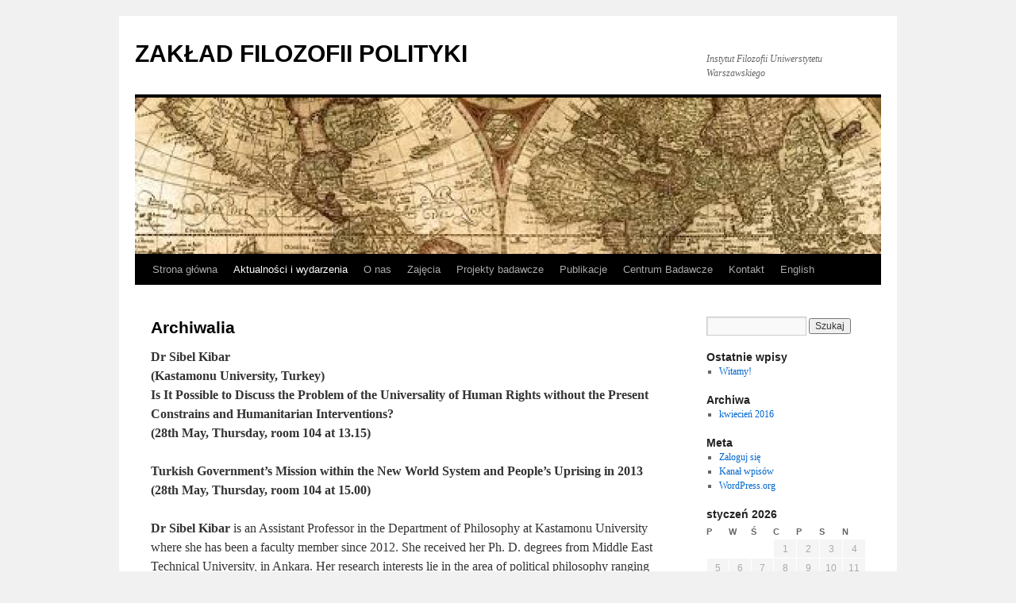

--- FILE ---
content_type: text/html; charset=UTF-8
request_url: http://filozofiapolityki.uw.edu.pl/aktualnosci-i-wydarzenia/archiwalia/
body_size: 8033
content:
<!DOCTYPE html>
<html lang="pl-PL">
<head>
<meta charset="UTF-8" />
<title>
Archiwalia | ZAKŁAD FILOZOFII POLITYKI	</title>
<link rel="profile" href="https://gmpg.org/xfn/11" />
<link rel="stylesheet" type="text/css" media="all" href="http://filozofiapolityki.uw.edu.pl/wp-content/themes/twentyten/style.css?ver=20190507" />
<link rel="pingback" href="http://filozofiapolityki.uw.edu.pl/xmlrpc.php">
<meta name='robots' content='max-image-preview:large' />
<link rel='dns-prefetch' href='//s.w.org' />
<link rel="alternate" type="application/rss+xml" title="ZAKŁAD FILOZOFII POLITYKI &raquo; Kanał z wpisami" href="http://filozofiapolityki.uw.edu.pl/feed/" />
		<script type="text/javascript">
			window._wpemojiSettings = {"baseUrl":"https:\/\/s.w.org\/images\/core\/emoji\/13.1.0\/72x72\/","ext":".png","svgUrl":"https:\/\/s.w.org\/images\/core\/emoji\/13.1.0\/svg\/","svgExt":".svg","source":{"concatemoji":"http:\/\/filozofiapolityki.uw.edu.pl\/wp-includes\/js\/wp-emoji-release.min.js?ver=5.8.10"}};
			!function(e,a,t){var n,r,o,i=a.createElement("canvas"),p=i.getContext&&i.getContext("2d");function s(e,t){var a=String.fromCharCode;p.clearRect(0,0,i.width,i.height),p.fillText(a.apply(this,e),0,0);e=i.toDataURL();return p.clearRect(0,0,i.width,i.height),p.fillText(a.apply(this,t),0,0),e===i.toDataURL()}function c(e){var t=a.createElement("script");t.src=e,t.defer=t.type="text/javascript",a.getElementsByTagName("head")[0].appendChild(t)}for(o=Array("flag","emoji"),t.supports={everything:!0,everythingExceptFlag:!0},r=0;r<o.length;r++)t.supports[o[r]]=function(e){if(!p||!p.fillText)return!1;switch(p.textBaseline="top",p.font="600 32px Arial",e){case"flag":return s([127987,65039,8205,9895,65039],[127987,65039,8203,9895,65039])?!1:!s([55356,56826,55356,56819],[55356,56826,8203,55356,56819])&&!s([55356,57332,56128,56423,56128,56418,56128,56421,56128,56430,56128,56423,56128,56447],[55356,57332,8203,56128,56423,8203,56128,56418,8203,56128,56421,8203,56128,56430,8203,56128,56423,8203,56128,56447]);case"emoji":return!s([10084,65039,8205,55357,56613],[10084,65039,8203,55357,56613])}return!1}(o[r]),t.supports.everything=t.supports.everything&&t.supports[o[r]],"flag"!==o[r]&&(t.supports.everythingExceptFlag=t.supports.everythingExceptFlag&&t.supports[o[r]]);t.supports.everythingExceptFlag=t.supports.everythingExceptFlag&&!t.supports.flag,t.DOMReady=!1,t.readyCallback=function(){t.DOMReady=!0},t.supports.everything||(n=function(){t.readyCallback()},a.addEventListener?(a.addEventListener("DOMContentLoaded",n,!1),e.addEventListener("load",n,!1)):(e.attachEvent("onload",n),a.attachEvent("onreadystatechange",function(){"complete"===a.readyState&&t.readyCallback()})),(n=t.source||{}).concatemoji?c(n.concatemoji):n.wpemoji&&n.twemoji&&(c(n.twemoji),c(n.wpemoji)))}(window,document,window._wpemojiSettings);
		</script>
		<style type="text/css">
img.wp-smiley,
img.emoji {
	display: inline !important;
	border: none !important;
	box-shadow: none !important;
	height: 1em !important;
	width: 1em !important;
	margin: 0 .07em !important;
	vertical-align: -0.1em !important;
	background: none !important;
	padding: 0 !important;
}
</style>
	<link rel='stylesheet' id='wp-block-library-css'  href='http://filozofiapolityki.uw.edu.pl/wp-includes/css/dist/block-library/style.min.css?ver=5.8.10' type='text/css' media='all' />
<style id='wp-block-library-theme-inline-css' type='text/css'>
#start-resizable-editor-section{display:none}.wp-block-audio figcaption{color:#555;font-size:13px;text-align:center}.is-dark-theme .wp-block-audio figcaption{color:hsla(0,0%,100%,.65)}.wp-block-code{font-family:Menlo,Consolas,monaco,monospace;color:#1e1e1e;padding:.8em 1em;border:1px solid #ddd;border-radius:4px}.wp-block-embed figcaption{color:#555;font-size:13px;text-align:center}.is-dark-theme .wp-block-embed figcaption{color:hsla(0,0%,100%,.65)}.blocks-gallery-caption{color:#555;font-size:13px;text-align:center}.is-dark-theme .blocks-gallery-caption{color:hsla(0,0%,100%,.65)}.wp-block-image figcaption{color:#555;font-size:13px;text-align:center}.is-dark-theme .wp-block-image figcaption{color:hsla(0,0%,100%,.65)}.wp-block-pullquote{border-top:4px solid;border-bottom:4px solid;margin-bottom:1.75em;color:currentColor}.wp-block-pullquote__citation,.wp-block-pullquote cite,.wp-block-pullquote footer{color:currentColor;text-transform:uppercase;font-size:.8125em;font-style:normal}.wp-block-quote{border-left:.25em solid;margin:0 0 1.75em;padding-left:1em}.wp-block-quote cite,.wp-block-quote footer{color:currentColor;font-size:.8125em;position:relative;font-style:normal}.wp-block-quote.has-text-align-right{border-left:none;border-right:.25em solid;padding-left:0;padding-right:1em}.wp-block-quote.has-text-align-center{border:none;padding-left:0}.wp-block-quote.is-large,.wp-block-quote.is-style-large{border:none}.wp-block-search .wp-block-search__label{font-weight:700}.wp-block-group.has-background{padding:1.25em 2.375em;margin-top:0;margin-bottom:0}.wp-block-separator{border:none;border-bottom:2px solid;margin-left:auto;margin-right:auto;opacity:.4}.wp-block-separator:not(.is-style-wide):not(.is-style-dots){width:100px}.wp-block-separator.has-background:not(.is-style-dots){border-bottom:none;height:1px}.wp-block-separator.has-background:not(.is-style-wide):not(.is-style-dots){height:2px}.wp-block-table thead{border-bottom:3px solid}.wp-block-table tfoot{border-top:3px solid}.wp-block-table td,.wp-block-table th{padding:.5em;border:1px solid;word-break:normal}.wp-block-table figcaption{color:#555;font-size:13px;text-align:center}.is-dark-theme .wp-block-table figcaption{color:hsla(0,0%,100%,.65)}.wp-block-video figcaption{color:#555;font-size:13px;text-align:center}.is-dark-theme .wp-block-video figcaption{color:hsla(0,0%,100%,.65)}.wp-block-template-part.has-background{padding:1.25em 2.375em;margin-top:0;margin-bottom:0}#end-resizable-editor-section{display:none}
</style>
<link rel='stylesheet' id='wp-pagenavi-css'  href='http://filozofiapolityki.uw.edu.pl/wp-content/plugins/wp-pagenavi/pagenavi-css.css?ver=2.70' type='text/css' media='all' />
<link rel='stylesheet' id='twentyten-block-style-css'  href='http://filozofiapolityki.uw.edu.pl/wp-content/themes/twentyten/blocks.css?ver=20181218' type='text/css' media='all' />
<script type='text/javascript' src='http://filozofiapolityki.uw.edu.pl/wp-includes/js/jquery/jquery.min.js?ver=3.6.0' id='jquery-core-js'></script>
<script type='text/javascript' src='http://filozofiapolityki.uw.edu.pl/wp-includes/js/jquery/jquery-migrate.min.js?ver=3.3.2' id='jquery-migrate-js'></script>
<script type='text/javascript' src='http://filozofiapolityki.uw.edu.pl/wp-content/plugins/wp-jquery-datatable/js/jquery.dataTables.js?ver=5.8.10' id='jdt-js-datatables-js'></script>
<link rel="https://api.w.org/" href="http://filozofiapolityki.uw.edu.pl/wp-json/" /><link rel="alternate" type="application/json" href="http://filozofiapolityki.uw.edu.pl/wp-json/wp/v2/pages/101" /><link rel="EditURI" type="application/rsd+xml" title="RSD" href="http://filozofiapolityki.uw.edu.pl/xmlrpc.php?rsd" />
<link rel="wlwmanifest" type="application/wlwmanifest+xml" href="http://filozofiapolityki.uw.edu.pl/wp-includes/wlwmanifest.xml" /> 
<meta name="generator" content="WordPress 5.8.10" />
<link rel="canonical" href="http://filozofiapolityki.uw.edu.pl/aktualnosci-i-wydarzenia/archiwalia/" />
<link rel='shortlink' href='http://filozofiapolityki.uw.edu.pl/?p=101' />
<link rel="alternate" type="application/json+oembed" href="http://filozofiapolityki.uw.edu.pl/wp-json/oembed/1.0/embed?url=http%3A%2F%2Ffilozofiapolityki.uw.edu.pl%2Faktualnosci-i-wydarzenia%2Farchiwalia%2F" />
<link rel="alternate" type="text/xml+oembed" href="http://filozofiapolityki.uw.edu.pl/wp-json/oembed/1.0/embed?url=http%3A%2F%2Ffilozofiapolityki.uw.edu.pl%2Faktualnosci-i-wydarzenia%2Farchiwalia%2F&#038;format=xml" />
<link rel="icon" href="http://filozofiapolityki.strony.uw.edu.pl/wp-content/uploads/sites/124/2016/04/images-world-map3-150x150.jpg" sizes="32x32" />
<link rel="icon" href="http://filozofiapolityki.strony.uw.edu.pl/wp-content/uploads/sites/124/2016/04/images-world-map3.jpg" sizes="192x192" />
<link rel="apple-touch-icon" href="http://filozofiapolityki.strony.uw.edu.pl/wp-content/uploads/sites/124/2016/04/images-world-map3.jpg" />
<meta name="msapplication-TileImage" content="http://filozofiapolityki.strony.uw.edu.pl/wp-content/uploads/sites/124/2016/04/images-world-map3.jpg" />
</head>

<body class="page-template-default page page-id-101 page-child parent-pageid-58">
<div id="wrapper" class="hfeed">
	<div id="header">
		<div id="masthead">
			<div id="branding" role="banner">
								<div id="site-title">
					<span>
						<a href="http://filozofiapolityki.uw.edu.pl/" title="ZAKŁAD FILOZOFII POLITYKI" rel="home">ZAKŁAD FILOZOFII POLITYKI</a>
					</span>
				</div>
				<div id="site-description">Instytut Filozofii Uniwerstytetu Warszawskiego</div>

									<img src="http://filozofiapolityki.strony.uw.edu.pl/wp-content/uploads/sites/124/2016/04/cropped-downloadworldmap-1.jpg" width="940" height="197" alt="" />
								</div><!-- #branding -->

			<div id="access" role="navigation">
								<div class="skip-link screen-reader-text"><a href="#content" title="Przeskocz do treści">Przeskocz do treści</a></div>
				<div class="menu"><ul>
<li ><a href="http://filozofiapolityki.uw.edu.pl/">Strona główna</a></li><li class="page_item page-item-58 page_item_has_children current_page_ancestor current_page_parent"><a href="http://filozofiapolityki.uw.edu.pl/aktualnosci-i-wydarzenia/">Aktualności i wydarzenia</a>
<ul class='children'>
	<li class="page_item page-item-101 current_page_item"><a href="http://filozofiapolityki.uw.edu.pl/aktualnosci-i-wydarzenia/archiwalia/" aria-current="page">Archiwalia</a></li>
	<li class="page_item page-item-244"><a href="http://filozofiapolityki.uw.edu.pl/aktualnosci-i-wydarzenia/konferencje/">Konferencje</a></li>
</ul>
</li>
<li class="page_item page-item-14 page_item_has_children"><a href="http://filozofiapolityki.uw.edu.pl/o-nas/">O nas</a>
<ul class='children'>
	<li class="page_item page-item-66"><a href="http://filozofiapolityki.uw.edu.pl/o-nas/pracownicy/">Pracownicy</a></li>
	<li class="page_item page-item-68"><a href="http://filozofiapolityki.uw.edu.pl/o-nas/doktoranci/">Doktoranci</a></li>
	<li class="page_item page-item-219"><a href="http://filozofiapolityki.uw.edu.pl/o-nas/konferencje/">Konferencje</a></li>
	<li class="page_item page-item-223"><a href="http://filozofiapolityki.uw.edu.pl/o-nas/nagrody-i-inne-osiagniecia-pracownikow/">Nagrody i inne osiągnięcia pracowników</a></li>
</ul>
</li>
<li class="page_item page-item-2 page_item_has_children"><a href="http://filozofiapolityki.uw.edu.pl/przykladowa-strona/">Zajęcia</a>
<ul class='children'>
	<li class="page_item page-item-72"><a href="http://filozofiapolityki.uw.edu.pl/przykladowa-strona/cwiczenia/">Ćwiczenia</a></li>
	<li class="page_item page-item-74"><a href="http://filozofiapolityki.uw.edu.pl/przykladowa-strona/seminaria/">Seminaria</a></li>
	<li class="page_item page-item-70"><a href="http://filozofiapolityki.uw.edu.pl/przykladowa-strona/wyklady/">Wykłady</a></li>
</ul>
</li>
<li class="page_item page-item-19"><a href="http://filozofiapolityki.uw.edu.pl/projekty-badawcze/">Projekty badawcze</a></li>
<li class="page_item page-item-43 page_item_has_children"><a href="http://filozofiapolityki.uw.edu.pl/publikacje/">Publikacje</a>
<ul class='children'>
	<li class="page_item page-item-62"><a href="http://filozofiapolityki.uw.edu.pl/publikacje/ksiazki/">Książki</a></li>
	<li class="page_item page-item-207"><a href="http://filozofiapolityki.uw.edu.pl/publikacje/redakcje-numerow-czasopism/">Redakcje numerów czasopism</a></li>
	<li class="page_item page-item-64"><a href="http://filozofiapolityki.uw.edu.pl/publikacje/artykuly/">Artykuły</a></li>
</ul>
</li>
<li class="page_item page-item-23"><a href="http://filozofiapolityki.uw.edu.pl/centrum-badawcze/">Centrum Badawcze</a></li>
<li class="page_item page-item-31"><a href="http://filozofiapolityki.uw.edu.pl/kontakt/">Kontakt</a></li>
<li class="page_item page-item-27 page_item_has_children"><a href="http://filozofiapolityki.uw.edu.pl/english/">English</a>
<ul class='children'>
	<li class="page_item page-item-76"><a href="http://filozofiapolityki.uw.edu.pl/english/welcome/">Welcome</a></li>
	<li class="page_item page-item-80"><a href="http://filozofiapolityki.uw.edu.pl/english/about-us/">About us</a></li>
	<li class="page_item page-item-86"><a href="http://filozofiapolityki.uw.edu.pl/english/teaching/">Teaching</a></li>
	<li class="page_item page-item-82"><a href="http://filozofiapolityki.uw.edu.pl/english/research-projects-and-grants/">Research projects and grants</a></li>
	<li class="page_item page-item-84"><a href="http://filozofiapolityki.uw.edu.pl/english/publications/">Publications</a></li>
	<li class="page_item page-item-78 page_item_has_children"><a href="http://filozofiapolityki.uw.edu.pl/english/research-center/">Research Center</a>
	<ul class='children'>
		<li class="page_item page-item-121"><a href="http://filozofiapolityki.uw.edu.pl/english/research-center/researchers/">Researchers</a></li>
	</ul>
</li>
	<li class="page_item page-item-111"><a href="http://filozofiapolityki.uw.edu.pl/english/contact-us/">Contact us</a></li>
</ul>
</li>
</ul></div>
			</div><!-- #access -->
		</div><!-- #masthead -->
	</div><!-- #header -->

	<div id="main">

		<div id="container">
			<div id="content" role="main">

			

				<div id="post-101" class="post-101 page type-page status-publish hentry">
											<h1 class="entry-title">Archiwalia</h1>
					
					<div class="entry-content">
						<div class="leading-0">
<div class="art-box art-post">
<div class="art-box-body art-post-body">
<div class="art-post-inner">
<div class="art-postcontent">
<div class="art-article">
<p><strong>Dr Sibel Kibar</strong><strong><br />
(Kastamonu University, Turkey)</strong><br />
<strong>Is It Possible to Discuss the Problem of the Universality of Human Rights without the Present Constrains and Humanitarian Interventions?</strong><br />
<strong>(28th May, Thursday, room 104 at 13.15)</strong></p>
<p><strong>Turkish Government’s Mission within the New World System and People’s Uprising in 2013 </strong><br />
<strong>(28th May, Thursday, room 104 at 15.00)</strong></p>
<p><strong>Dr Sibel Kibar </strong>is an Assistant Professor in the Department of Philosophy at Kastamonu University where she has been a faculty member since 2012. She received her Ph. D. degrees from Middle East Technical University, in Ankara. Her research interests lie in the area of political philosophy ranging from justice, law, ideology, rationality of agents, equality, freedom and human rights. In recent years, she has focused on the philosophy of human rights and humanitarian interventions.</p>
<p><strong>Abstracts of lectures:</strong></p>
<p><strong>Is It Possible to Discuss the Problem of the Universality of Human Rights without the Present Constrains and Humanitarian Interventions?</strong><br />
The problem of the universality of human rights is far beyond the realm of pure philosophy. Yet it is still important to debate on the foundations since how we deliberate on the foundations will determine how we react on the current humanitarian interventions. The distinction between negative and positive rights fulfils two crucial political functions. The first; the so-called ‘developed’ or welfare states have begun to give up some of the requirements of being a social state and their duties towards their own people on the justification that the economic and social rights are not basic. The second function serves a ground for ‘developed’ countries in order them to interfere in ‘developing’ countries’ internal affairs and humanitarian intervention. My point is that both positive and negative human rights must be regarded as universal. Human rights must be explained by the conditions of their existence.</p>
<p><strong>Turkish Government’s Mission within the New World System and People’s Uprising in 2013</strong><br />
For a long time, Turkish people have thought that everything gets worse and nothing will change because of the general insensitivity or just plain fear of the AKP terror. But in June of 2013, people in İstanbul decided to claim their right to have a public place; that is, Gezi Parkı was going to be ruined and built a shopping mall instead. The demonstrations against the demolition of the “Gezi Park” near Taksim Square turned to an explosion of anger. This uprisinghas showed that there is no need for fear and raised our hopes. The actions and protests, which have started in Istanbul and spread all over Turkey, have a massive, legitimate, and historic character. The most important of all is that the striking switching of people’s depressed mood. The fear and apathy have been overcome and people regained their self-confidence.</p>
</div>
</div>
<div class="cleared"></div>
<div class="art-postfootericons art-metadata-icons"></div>
</div>
</div>
</div>
</div>
<div class="leading-1">
<div class="art-box art-post">
<div class="art-box-body art-post-body">
<div class="art-post-inner">
<h2 class="art-postheader"><a class="PostHeader" href="http://www.filozofiapolityki.uw.edu.pl/index.php?option=com_content&amp;view=article&amp;id=77:konferencja-kultura-polityczna-w-dobie-globalizacji&amp;catid=16:konferencje&amp;Itemid=24">Konferencja Kultura Polityczna w Dobie Globalizacji</a></h2>
<div class="art-postcontent">
<div class="art-article">
<p align="center">Ogólnopolska konferencja naukowa organizowana przez Zakład Filozofii Polityki i Zakład Estetyki IF UW pod patronatem Zarządu Głównego Polskiego Towarzystwa Filozoficznego.</p>
<p align="center">
<p align="center"><strong>KULTURA POLITYCZNA W DOBIE GLOBALIZACJI</strong></p>
<p align="center"><strong>20.06.2015</strong></p>
<p align="center">Instytut Filozofii UW</p>
<p align="center">Ul. Krakowskie Przedmieście 3</p>
<p align="center">s. 209</p>
<p align="center">Program</p>
<p><strong>Przywitanie gości</strong></p>
<p><strong>10.00- 10.15 prof. dr hab. B. Markiewicz: </strong>Kultura polityczna: czy tego można się nauczyć?</p>
<p><strong>10.30- 10.45 mgr Patryk Danielewicz: </strong>Pojęcie kultury politycznej we                                                współczesnej politologii i filozofii polityki</p>
<p><strong>10.45- 11.00 dr hab. Krzysztof Przybyszewski:</strong>Kultura obywatelska w                                              społeczeństwie konsumpcyjnym.</p>
<p><strong>11.00- 11.15  prof. dr hab. Agnieszka Nogal: </strong>Kultura polityczna a kultura                                       obywatelska</p>
<p><strong>11.15- 11.30 mgr Katarzyna Borzym: </strong>Kultura polityczna a władza i zarządzanie</p>
<p><strong>11. 30 – 12.00 DYSKUSJA</strong></p>
<p><strong>12.00 – 12.15 przerwa na kawę</strong></p>
<p><strong>12.15 -12.30 prof. dr hab. Justyna Miklaszewska:</strong>O wolności słowa i jej                                           nadużyciach</p>
<p><strong>12.30- 12.45 mgr Marta Turkot: </strong>Polityczna poprawność w liberalnej kulturze politycznej – szansa na porozumienie, czy hipokryzja władzy?</p>
<p><strong>12.45-13.00 mgr Agnieszka Kukla: </strong>Wpływ kultury na proces budowania kapitału                                    społecznego i demokratyzacji</p>
<p><strong>13.00- 13.15 mgr Dorota Kutyła:</strong> Kultura źródłem polityki?</p>
<p><strong>13.15-13.30 mgr Julia Wrede:</strong> Kultura protestu w dobie globalizacji</p>
<p><strong>13.30-13.45 mgr Jolanta Sawicka:</strong> Polityczne barbarzyństwo</p>
<p><strong>13.45- 14.00 mgr Tomasz Szczepanek: </strong>Sztuka, polityka, performatyka&#8230; linie frontu &#8211; na przykładzie <em>Golgota Picnic</em>Rodriga Garcii</p>
<p><strong>14.15-14.30 mgr Katarzyna Wejman:</strong> Polityczny wymiar wyobraźni w filozofii Didi-Hubermana</p>
<p><strong>14.30-14.45 mgr Tomasz Sosnowski:</strong>Kobiety „Solidarności” – nowy feminizm i  nowy kierunek badań</p>
<p><strong>14.45 – 15. 00  DYSKUSJA</strong></p>
</div>
</div>
<div class="cleared"></div>
<h2 class="art-postheader"><a class="PostHeader" href="http://www.filozofiapolityki.uw.edu.pl/index.php?option=com_content&amp;view=article&amp;id=51:super-power-and-globalization&amp;catid=18:seminaria">Super Power and Globalization</a></h2>
<div class="art-postcontent">
<div class="art-article">
<p>INSTITUTE OF PHILOSOPHY invite for Screening and Debate (in English)</p>
<p><strong>Does it Really Matter?: Super Power and Globalization</strong></p>
<p><strong>When? Where? </strong>October 18th, 2012, 17.15 to 19.45 pm, University of Warsaw, Old Library, Krakowskie Przedmieście 26/28, Room 207</p>
<p><strong>Screening: </strong>Barrack Obama, Mitt Romney Debate about Domestic and Foreign Affairs</p>
<p><strong>Guest speaker</strong>: Visiting Scholar Rebecca Farinas</p>
<p><strong>Our Commentators: </strong>Prof. Clifford Bates (INP UW), Prof. Sławomir Józefowicz (INP UW), Bartosz Wiśniewski (PISM)</p>
<p>For more information please visit our Facebook Page: <a title="https://www.facebook.com/FilozofiaPolityki" href="https://www.facebook.com/FilozofiaPolityki" target="_blank">https://www.facebook.com/FilozofiaPolityki</a></p>
</div>
</div>
</div>
</div>
</div>
</div>
																	</div><!-- .entry-content -->
				</div><!-- #post-101 -->

				

			</div><!-- #content -->
		</div><!-- #container -->


		<div id="primary" class="widget-area" role="complementary">
			<ul class="xoxo">

<li id="search-2" class="widget-container widget_search"><form role="search" method="get" id="searchform" class="searchform" action="http://filozofiapolityki.uw.edu.pl/">
				<div>
					<label class="screen-reader-text" for="s">Szukaj:</label>
					<input type="text" value="" name="s" id="s" />
					<input type="submit" id="searchsubmit" value="Szukaj" />
				</div>
			</form></li>
		<li id="recent-posts-2" class="widget-container widget_recent_entries">
		<h3 class="widget-title">Ostatnie wpisy</h3>
		<ul>
											<li>
					<a href="http://filozofiapolityki.uw.edu.pl/2016/04/06/witaj-swiecie/">Witamy!</a>
									</li>
					</ul>

		</li><li id="archives-2" class="widget-container widget_archive"><h3 class="widget-title">Archiwa</h3>
			<ul>
					<li><a href='http://filozofiapolityki.uw.edu.pl/2016/04/'>kwiecień 2016</a></li>
			</ul>

			</li><li id="meta-2" class="widget-container widget_meta"><h3 class="widget-title">Meta</h3>
		<ul>
						<li><a href="http://filozofiapolityki.uw.edu.pl/wp-login.php">Zaloguj się</a></li>
			<li><a href="http://filozofiapolityki.uw.edu.pl/feed/">Kanał wpisów</a></li>
			<li><a href="http://filozofiapolityki.uw.edu.pl/comments/feed/">Kanał komentarzy</a></li>

			<li><a href="https://pl.wordpress.org/">WordPress.org</a></li>
		</ul>

		</li><li id="calendar-3" class="widget-container widget_calendar"><div id="calendar_wrap" class="calendar_wrap"><table id="wp-calendar" class="wp-calendar-table">
	<caption>styczeń 2026</caption>
	<thead>
	<tr>
		<th scope="col" title="poniedziałek">P</th>
		<th scope="col" title="wtorek">W</th>
		<th scope="col" title="środa">Ś</th>
		<th scope="col" title="czwartek">C</th>
		<th scope="col" title="piątek">P</th>
		<th scope="col" title="sobota">S</th>
		<th scope="col" title="niedziela">N</th>
	</tr>
	</thead>
	<tbody>
	<tr>
		<td colspan="3" class="pad">&nbsp;</td><td>1</td><td>2</td><td>3</td><td>4</td>
	</tr>
	<tr>
		<td>5</td><td>6</td><td>7</td><td>8</td><td>9</td><td>10</td><td>11</td>
	</tr>
	<tr>
		<td>12</td><td>13</td><td>14</td><td>15</td><td>16</td><td>17</td><td>18</td>
	</tr>
	<tr>
		<td>19</td><td>20</td><td id="today">21</td><td>22</td><td>23</td><td>24</td><td>25</td>
	</tr>
	<tr>
		<td>26</td><td>27</td><td>28</td><td>29</td><td>30</td><td>31</td>
		<td class="pad" colspan="1">&nbsp;</td>
	</tr>
	</tbody>
	</table><nav aria-label="Poprzednie i następne miesiące" class="wp-calendar-nav">
		<span class="wp-calendar-nav-prev"><a href="http://filozofiapolityki.uw.edu.pl/2016/04/">&laquo; kw.</a></span>
		<span class="pad">&nbsp;</span>
		<span class="wp-calendar-nav-next">&nbsp;</span>
	</nav></div></li>			</ul>
		</div><!-- #primary .widget-area -->

	</div><!-- #main -->

	<div id="footer" role="contentinfo">
		<div id="colophon">



			<div id="site-info">
				<a href="http://filozofiapolityki.uw.edu.pl/" title="ZAKŁAD FILOZOFII POLITYKI" rel="home">
					ZAKŁAD FILOZOFII POLITYKI				</a>
							</div><!-- #site-info -->

			<div id="site-generator">
								<a href="https://pl.wordpress.org/" class="imprint" title="Semantyczną, osobistą platformę publikacyjną">
					Dumnie wspierane przez WordPress.				</a>
			</div><!-- #site-generator -->

		</div><!-- #colophon -->
	</div><!-- #footer -->

</div><!-- #wrapper -->

<script type='text/javascript' src='http://filozofiapolityki.uw.edu.pl/wp-content/plugins/page-links-to/dist/new-tab.js?ver=3.3.6' id='page-links-to-js'></script>
<script type='text/javascript' src='http://filozofiapolityki.uw.edu.pl/wp-includes/js/wp-embed.min.js?ver=5.8.10' id='wp-embed-js'></script>
<script> jQuery(function($){ $(".widget_meta a[href='http://filozofiapolityki.uw.edu.pl/comments/feed/']").parent().remove(); }); </script></body>
</html>
